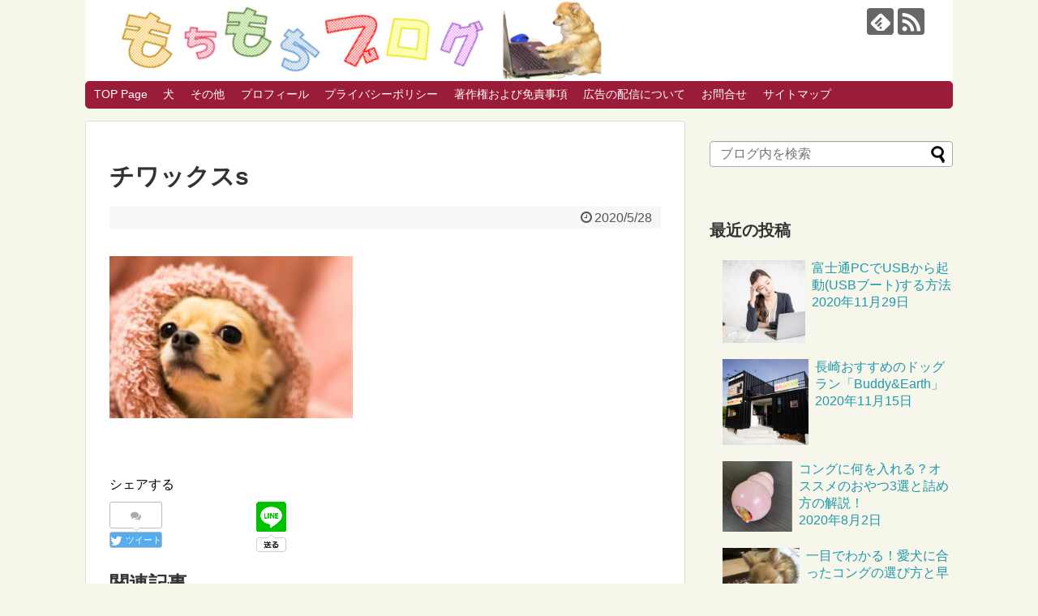

--- FILE ---
content_type: text/html; charset=UTF-8
request_url: https://kinakomochi.biz/characteristic-mix/%E3%83%81%E3%83%AF%E3%83%83%E3%82%AF%E3%82%B9s/
body_size: 9785
content:
<!DOCTYPE html>
<html lang="ja"
	prefix="og: https://ogp.me/ns#" >
<head>
<meta charset="UTF-8">
  <meta name="viewport" content="width=1280, maximum-scale=1, user-scalable=yes">
<link rel="alternate" type="application/rss+xml" title=" RSS Feed" href="https://kinakomochi.biz/feed/" />
<link rel="pingback" href="https://kinakomochi.biz/xmlrpc.php" />
<meta name="robots" content="noindex,follow">
<meta name="description" content="" />
<!-- OGP -->
<meta property="og:type" content="article">
<meta property="og:description" content="">
<meta property="og:title" content="チワックスs">
<meta property="og:url" content="https://kinakomochi.biz/characteristic-mix/%e3%83%81%e3%83%af%e3%83%83%e3%82%af%e3%82%b9s/">
<meta property="og:image" content="https://kinakomochi.biz/wp-content/themes/simplicity2/images/og-image.jpg">
<meta property="og:site_name" content="">
<meta property="og:locale" content="ja_JP">
<!-- /OGP -->
<!-- Twitter Card -->
<meta name="twitter:card" content="summary">
<meta name="twitter:description" content="">
<meta name="twitter:title" content="チワックスs">
<meta name="twitter:url" content="https://kinakomochi.biz/characteristic-mix/%e3%83%81%e3%83%af%e3%83%83%e3%82%af%e3%82%b9s/">
<meta name="twitter:image" content="https://kinakomochi.biz/wp-content/themes/simplicity2/images/og-image.jpg">
<meta name="twitter:domain" content="kinakomochi.biz">
<!-- /Twitter Card -->

<title>チワックスs |</title>

		<!-- All in One SEO 4.1.2.3 -->
		<meta property="og:site_name" content="|" />
		<meta property="og:type" content="article" />
		<meta property="og:title" content="チワックスs |" />
		<meta property="article:published_time" content="2020-05-28T14:27:24Z" />
		<meta property="article:modified_time" content="2020-05-28T14:27:54Z" />
		<meta name="twitter:card" content="summary" />
		<meta name="twitter:domain" content="kinakomochi.biz" />
		<meta name="twitter:title" content="チワックスs |" />
		<script type="application/ld+json" class="aioseo-schema">
			{"@context":"https:\/\/schema.org","@graph":[{"@type":"WebSite","@id":"https:\/\/kinakomochi.biz\/#website","url":"https:\/\/kinakomochi.biz\/","publisher":{"@id":"https:\/\/kinakomochi.biz\/#organization"}},{"@type":"Organization","@id":"https:\/\/kinakomochi.biz\/#organization","url":"https:\/\/kinakomochi.biz\/"},{"@type":"BreadcrumbList","@id":"https:\/\/kinakomochi.biz\/characteristic-mix\/%e3%83%81%e3%83%af%e3%83%83%e3%82%af%e3%82%b9s\/#breadcrumblist","itemListElement":[{"@type":"ListItem","@id":"https:\/\/kinakomochi.biz\/#listItem","position":"1","item":{"@type":"WebPage","@id":"https:\/\/kinakomochi.biz\/","name":"\u30db\u30fc\u30e0","url":"https:\/\/kinakomochi.biz\/"},"nextItem":"https:\/\/kinakomochi.biz\/characteristic-mix\/%e3%83%81%e3%83%af%e3%83%83%e3%82%af%e3%82%b9s\/#listItem"},{"@type":"ListItem","@id":"https:\/\/kinakomochi.biz\/characteristic-mix\/%e3%83%81%e3%83%af%e3%83%83%e3%82%af%e3%82%b9s\/#listItem","position":"2","item":{"@type":"WebPage","@id":"https:\/\/kinakomochi.biz\/characteristic-mix\/%e3%83%81%e3%83%af%e3%83%83%e3%82%af%e3%82%b9s\/","name":"\u30c1\u30ef\u30c3\u30af\u30b9s","url":"https:\/\/kinakomochi.biz\/characteristic-mix\/%e3%83%81%e3%83%af%e3%83%83%e3%82%af%e3%82%b9s\/"},"previousItem":"https:\/\/kinakomochi.biz\/#listItem"}]},{"@type":"Person","@id":"https:\/\/kinakomochi.biz\/author\/kinakomochi\/#author","url":"https:\/\/kinakomochi.biz\/author\/kinakomochi\/","name":"kinakomochi","image":{"@type":"ImageObject","@id":"https:\/\/kinakomochi.biz\/characteristic-mix\/%e3%83%81%e3%83%af%e3%83%83%e3%82%af%e3%82%b9s\/#authorImage","url":"https:\/\/secure.gravatar.com\/avatar\/c09878dd8950763e9ada8eaa993411e4?s=96&d=mm&r=g","width":"96","height":"96","caption":"kinakomochi"}},{"@type":"ItemPage","@id":"https:\/\/kinakomochi.biz\/characteristic-mix\/%e3%83%81%e3%83%af%e3%83%83%e3%82%af%e3%82%b9s\/#itempage","url":"https:\/\/kinakomochi.biz\/characteristic-mix\/%e3%83%81%e3%83%af%e3%83%83%e3%82%af%e3%82%b9s\/","name":"\u30c1\u30ef\u30c3\u30af\u30b9s |","inLanguage":"ja","isPartOf":{"@id":"https:\/\/kinakomochi.biz\/#website"},"breadcrumb":{"@id":"https:\/\/kinakomochi.biz\/characteristic-mix\/%e3%83%81%e3%83%af%e3%83%83%e3%82%af%e3%82%b9s\/#breadcrumblist"},"author":"https:\/\/kinakomochi.biz\/characteristic-mix\/%e3%83%81%e3%83%af%e3%83%83%e3%82%af%e3%82%b9s\/#author","creator":"https:\/\/kinakomochi.biz\/characteristic-mix\/%e3%83%81%e3%83%af%e3%83%83%e3%82%af%e3%82%b9s\/#author","datePublished":"2020-05-28T14:27:24+09:00","dateModified":"2020-05-28T14:27:54+09:00"}]}
		</script>
		<script type="text/javascript" >
			window.ga=window.ga||function(){(ga.q=ga.q||[]).push(arguments)};ga.l=+new Date;
			ga('create', "UA-169298694-1", 'auto');
			ga('send', 'pageview');
		</script>
		<script async src="https://www.google-analytics.com/analytics.js"></script>
		<!-- All in One SEO -->

<link rel='dns-prefetch' href='//s.w.org' />
<link rel="alternate" type="application/rss+xml" title=" &raquo; フィード" href="https://kinakomochi.biz/feed/" />
<link rel="alternate" type="application/rss+xml" title=" &raquo; コメントフィード" href="https://kinakomochi.biz/comments/feed/" />
<link rel="alternate" type="application/rss+xml" title=" &raquo; チワックスs のコメントのフィード" href="https://kinakomochi.biz/characteristic-mix/%e3%83%81%e3%83%af%e3%83%83%e3%82%af%e3%82%b9s/feed/" />
		<script type="text/javascript">
			window._wpemojiSettings = {"baseUrl":"https:\/\/s.w.org\/images\/core\/emoji\/13.1.0\/72x72\/","ext":".png","svgUrl":"https:\/\/s.w.org\/images\/core\/emoji\/13.1.0\/svg\/","svgExt":".svg","source":{"concatemoji":"https:\/\/kinakomochi.biz\/wp-includes\/js\/wp-emoji-release.min.js?ver=5.8.12"}};
			!function(e,a,t){var n,r,o,i=a.createElement("canvas"),p=i.getContext&&i.getContext("2d");function s(e,t){var a=String.fromCharCode;p.clearRect(0,0,i.width,i.height),p.fillText(a.apply(this,e),0,0);e=i.toDataURL();return p.clearRect(0,0,i.width,i.height),p.fillText(a.apply(this,t),0,0),e===i.toDataURL()}function c(e){var t=a.createElement("script");t.src=e,t.defer=t.type="text/javascript",a.getElementsByTagName("head")[0].appendChild(t)}for(o=Array("flag","emoji"),t.supports={everything:!0,everythingExceptFlag:!0},r=0;r<o.length;r++)t.supports[o[r]]=function(e){if(!p||!p.fillText)return!1;switch(p.textBaseline="top",p.font="600 32px Arial",e){case"flag":return s([127987,65039,8205,9895,65039],[127987,65039,8203,9895,65039])?!1:!s([55356,56826,55356,56819],[55356,56826,8203,55356,56819])&&!s([55356,57332,56128,56423,56128,56418,56128,56421,56128,56430,56128,56423,56128,56447],[55356,57332,8203,56128,56423,8203,56128,56418,8203,56128,56421,8203,56128,56430,8203,56128,56423,8203,56128,56447]);case"emoji":return!s([10084,65039,8205,55357,56613],[10084,65039,8203,55357,56613])}return!1}(o[r]),t.supports.everything=t.supports.everything&&t.supports[o[r]],"flag"!==o[r]&&(t.supports.everythingExceptFlag=t.supports.everythingExceptFlag&&t.supports[o[r]]);t.supports.everythingExceptFlag=t.supports.everythingExceptFlag&&!t.supports.flag,t.DOMReady=!1,t.readyCallback=function(){t.DOMReady=!0},t.supports.everything||(n=function(){t.readyCallback()},a.addEventListener?(a.addEventListener("DOMContentLoaded",n,!1),e.addEventListener("load",n,!1)):(e.attachEvent("onload",n),a.attachEvent("onreadystatechange",function(){"complete"===a.readyState&&t.readyCallback()})),(n=t.source||{}).concatemoji?c(n.concatemoji):n.wpemoji&&n.twemoji&&(c(n.twemoji),c(n.wpemoji)))}(window,document,window._wpemojiSettings);
		</script>
		<style type="text/css">
img.wp-smiley,
img.emoji {
	display: inline !important;
	border: none !important;
	box-shadow: none !important;
	height: 1em !important;
	width: 1em !important;
	margin: 0 .07em !important;
	vertical-align: -0.1em !important;
	background: none !important;
	padding: 0 !important;
}
</style>
	<link rel='stylesheet' id='simplicity-style-css'  href='https://kinakomochi.biz/wp-content/themes/simplicity2/style.css?ver=5.8.12&#038;fver=20210809093851' type='text/css' media='all' />
<link rel='stylesheet' id='responsive-style-css'  href='https://kinakomochi.biz/wp-content/themes/simplicity2/css/responsive-pc.css?ver=5.8.12&#038;fver=20200518033253' type='text/css' media='all' />
<link rel='stylesheet' id='skin-style-css'  href='https://kinakomochi.biz/wp-content/themes/simplicity2/skins/shinku-kinari/style.css?ver=5.8.12&#038;fver=20200518033253' type='text/css' media='all' />
<link rel='stylesheet' id='font-awesome-style-css'  href='https://kinakomochi.biz/wp-content/themes/simplicity2/webfonts/css/font-awesome.min.css?ver=5.8.12&#038;fver=20200518033253' type='text/css' media='all' />
<link rel='stylesheet' id='icomoon-style-css'  href='https://kinakomochi.biz/wp-content/themes/simplicity2/webfonts/icomoon/style.css?ver=5.8.12&#038;fver=20200518033253' type='text/css' media='all' />
<link rel='stylesheet' id='extension-style-css'  href='https://kinakomochi.biz/wp-content/themes/simplicity2/css/extension.css?ver=5.8.12&#038;fver=20200518033253' type='text/css' media='all' />
<style id='extension-style-inline-css' type='text/css'>
#site-title a{color:#dd9221}#site-description{color:#d6d6d6}@media screen and (max-width:639px){.article br{display:block}}#h-top{background-image:url(https://kinakomochi.biz/wp-content/uploads/2020/08/cropped-サイトタイトル.jpg)}
</style>
<link rel='stylesheet' id='print-style-css'  href='https://kinakomochi.biz/wp-content/themes/simplicity2/css/print.css?ver=5.8.12&#038;fver=20200518033253' type='text/css' media='print' />
<link rel='stylesheet' id='sns-twitter-type-style-css'  href='https://kinakomochi.biz/wp-content/themes/simplicity2/css/sns-twitter-type.css?ver=5.8.12&#038;fver=20200518033253' type='text/css' media='all' />
<link rel='stylesheet' id='wp-block-library-css'  href='https://kinakomochi.biz/wp-includes/css/dist/block-library/style.min.css?ver=5.8.12' type='text/css' media='all' />
<link rel='stylesheet' id='contact-form-7-css'  href='https://kinakomochi.biz/wp-content/plugins/contact-form-7/includes/css/styles.css?ver=5.4.1&#038;fver=20210504043615' type='text/css' media='all' />
<link rel='stylesheet' id='ez-icomoon-css'  href='https://kinakomochi.biz/wp-content/plugins/easy-table-of-contents/vendor/icomoon/style.min.css?ver=2.0.17&#038;fver=20210504043617' type='text/css' media='all' />
<link rel='stylesheet' id='ez-toc-css'  href='https://kinakomochi.biz/wp-content/plugins/easy-table-of-contents/assets/css/screen.min.css?ver=2.0.17&#038;fver=20210504043617' type='text/css' media='all' />
<style id='ez-toc-inline-css' type='text/css'>
div#ez-toc-container p.ez-toc-title {font-size: 120%;}div#ez-toc-container p.ez-toc-title {font-weight: 500;}div#ez-toc-container ul li {font-size: 95%;}
</style>
<link rel='stylesheet' id='board-css'  href='https://kinakomochi.biz/wp-content/themes/simplicity2/css/board.css?ver=5.8.12&#038;fver=20210809122840' type='text/css' media='all' />
<link rel='stylesheet' id='newpost-catch-css'  href='https://kinakomochi.biz/wp-content/plugins/newpost-catch/style.css?ver=5.8.12&#038;fver=20201121011545' type='text/css' media='all' />
<script type='text/javascript' src='https://kinakomochi.biz/wp-includes/js/jquery/jquery.min.js?ver=3.6.0' id='jquery-core-js'></script>
<script type='text/javascript' src='https://kinakomochi.biz/wp-includes/js/jquery/jquery-migrate.min.js?ver=3.3.2' id='jquery-migrate-js'></script>
<link rel='shortlink' href='https://kinakomochi.biz/?p=112' />
<link rel="alternate" type="application/json+oembed" href="https://kinakomochi.biz/wp-json/oembed/1.0/embed?url=https%3A%2F%2Fkinakomochi.biz%2Fcharacteristic-mix%2F%25e3%2583%2581%25e3%2583%25af%25e3%2583%2583%25e3%2582%25af%25e3%2582%25b9s%2F" />
<link rel="alternate" type="text/xml+oembed" href="https://kinakomochi.biz/wp-json/oembed/1.0/embed?url=https%3A%2F%2Fkinakomochi.biz%2Fcharacteristic-mix%2F%25e3%2583%2581%25e3%2583%25af%25e3%2583%2583%25e3%2582%25af%25e3%2582%25b9s%2F&#038;format=xml" />
<meta name="generator" content="Site Kit by Google 1.33.0" />		<script>
			document.documentElement.className = document.documentElement.className.replace( 'no-js', 'js' );
		</script>
				<style>
			.no-js img.lazyload { display: none; }
			figure.wp-block-image img.lazyloading { min-width: 150px; }
							.lazyload, .lazyloading { opacity: 0; }
				.lazyloaded {
					opacity: 1;
					transition: opacity 400ms;
					transition-delay: 0ms;
				}
					</style>
		<style type="text/css">.broken_link, a.broken_link {
	text-decoration: line-through;
}</style>		<style type="text/css" id="wp-custom-css">
			header, footer {
	background-color: transparent;
}		</style>
		<script data-ad-client="ca-pub-8048086354993722" async src="https://pagead2.googlesyndication.com/pagead/js/adsbygoogle.js"></script>
</head>
  <body class="attachment attachment-template-default single single-attachment postid-112 attachmentid-112 attachment-jpeg" itemscope itemtype="https://schema.org/WebPage">
    <div id="container">

      <!-- header -->
      <header itemscope itemtype="https://schema.org/WPHeader">
        <div id="header" class="clearfix">
          <div id="header-in">

                        <div id="h-top">
              <!-- モバイルメニュー表示用のボタン -->
<div id="mobile-menu">
  <a id="mobile-menu-toggle" href="#"><span class="fa fa-bars fa-2x"></span></a>
</div>

              <div class="alignleft top-title-catchphrase">
                <!-- サイトのタイトル -->
<p id="site-title" itemscope itemtype="https://schema.org/Organization">
  <a href="https://kinakomochi.biz/"></a></p>
<!-- サイトの概要 -->
<p id="site-description">
  </p>
              </div>

              <div class="alignright top-sns-follows">
                                <!-- SNSページ -->
<div class="sns-pages">
<p class="sns-follow-msg">フォローする</p>
<ul class="snsp">
<li class="feedly-page"><a href="//feedly.com/i/discover/sources/search/feed/https%3A%2F%2Fkinakomochi.biz" target="blank" title="feedlyで更新情報を購読" rel="nofollow"><span class="icon-feedly-logo"></span></a></li><li class="rss-page"><a href="https://kinakomochi.biz/feed/" target="_blank" title="RSSで更新情報をフォロー" rel="nofollow"><span class="icon-rss-logo"></span></a></li>  </ul>
</div>
                              </div>

            </div><!-- /#h-top -->
          </div><!-- /#header-in -->
        </div><!-- /#header -->
      </header>

      <!-- Navigation -->
<nav itemscope itemtype="https://schema.org/SiteNavigationElement">
  <div id="navi">
      	<div id="navi-in">
      <div class="menu-%e3%82%b0%e3%83%ad%e3%83%bc%e3%83%90%e3%83%ab%e3%83%a1%e3%83%8b%e3%83%a5%e3%83%bc-container"><ul id="menu-%e3%82%b0%e3%83%ad%e3%83%bc%e3%83%90%e3%83%ab%e3%83%a1%e3%83%8b%e3%83%a5%e3%83%bc" class="menu"><li id="menu-item-548" class="menu-item menu-item-type-post_type menu-item-object-page menu-item-home menu-item-548"><a href="https://kinakomochi.biz/">TOP Page</a></li>
<li id="menu-item-570" class="menu-item menu-item-type-taxonomy menu-item-object-category menu-item-has-children menu-item-570"><a href="https://kinakomochi.biz/category/dog/">犬</a>
<ul class="sub-menu">
	<li id="menu-item-573" class="menu-item menu-item-type-taxonomy menu-item-object-category menu-item-573"><a href="https://kinakomochi.biz/category/dog/life/">生活</a></li>
	<li id="menu-item-572" class="menu-item menu-item-type-taxonomy menu-item-object-category menu-item-572"><a href="https://kinakomochi.biz/category/dog/goods/">グッズ</a></li>
	<li id="menu-item-571" class="menu-item menu-item-type-taxonomy menu-item-object-category menu-item-571"><a href="https://kinakomochi.biz/category/dog/going-out/">お出かけ</a></li>
</ul>
</li>
<li id="menu-item-569" class="menu-item menu-item-type-taxonomy menu-item-object-category menu-item-569"><a href="https://kinakomochi.biz/category/other/">その他</a></li>
<li id="menu-item-24" class="menu-item menu-item-type-post_type menu-item-object-page menu-item-24"><a href="https://kinakomochi.biz/profile/">プロフィール</a></li>
<li id="menu-item-23" class="menu-item menu-item-type-post_type menu-item-object-page menu-item-23"><a href="https://kinakomochi.biz/privacy-policy/">プライバシーポリシー</a></li>
<li id="menu-item-22" class="menu-item menu-item-type-post_type menu-item-object-page menu-item-22"><a href="https://kinakomochi.biz/copyright/">著作権および免責事項</a></li>
<li id="menu-item-172" class="menu-item menu-item-type-post_type menu-item-object-page menu-item-172"><a href="https://kinakomochi.biz/serve-ads/">広告の配信について</a></li>
<li id="menu-item-26" class="menu-item menu-item-type-post_type menu-item-object-page menu-item-26"><a href="https://kinakomochi.biz/contact/">お問合せ</a></li>
<li id="menu-item-25" class="menu-item menu-item-type-post_type menu-item-object-page menu-item-25"><a href="https://kinakomochi.biz/sitemap/">サイトマップ</a></li>
</ul></div>    </div><!-- /#navi-in -->
  </div><!-- /#navi -->
</nav>
<!-- /Navigation -->
      <!-- 本体部分 -->
      <div id="body">
        <div id="body-in" class="cf">

          
          <!-- main -->
          <main itemscope itemprop="mainContentOfPage">
            <div id="main" itemscope itemtype="https://schema.org/Blog">
				
<script>
jQuery(function(){
   jQuery('a[href^="#"]').click(function() {
      var speed = 800;
      var href= jQuery(this).attr("href");
      var target = jQuery(href == "#" || href == "" ? 'html' : href);
      var position = target.offset().top;
      jQuery('body,html').animate({scrollTop:position}, speed, 'swing');
      return false;
   });
});
</script>
  
    <div id="post-112" class="post-112 attachment type-attachment status-inherit hentry">
  <article class="article">
  
  
  <header>
    <h1 class="entry-title">チワックスs</h1>


    
    <p class="post-meta">
            <span class="post-date"><span class="fa fa-clock-o fa-fw"></span><time class="entry-date date published updated" datetime="2020-05-28T23:27:24+09:00">2020/5/28</time></span>
    
      
      
      
      
      
      
    </p>

    
    
    
      </header>

  
  <div id="the-content" class="entry-content">
  <p class="attachment"><a href='https://kinakomochi.biz/wp-content/uploads/2020/05/チワックスs.jpg'><img width="300" height="200"   alt="チワックス" data-srcset="https://kinakomochi.biz/wp-content/uploads/2020/05/チワックスs-300x200.jpg 300w, https://kinakomochi.biz/wp-content/uploads/2020/05/チワックスs-320x214.jpg 320w, https://kinakomochi.biz/wp-content/uploads/2020/05/チワックスs.jpg 640w"  data-src="https://kinakomochi.biz/wp-content/uploads/2020/05/チワックスs-300x200.jpg" data-sizes="(max-width: 300px) 100vw, 300px" class="attachment-medium size-medium lazyload" src="[data-uri]" /><noscript><img width="300" height="200" src="https://kinakomochi.biz/wp-content/uploads/2020/05/チワックスs-300x200.jpg" class="attachment-medium size-medium" alt="チワックス" srcset="https://kinakomochi.biz/wp-content/uploads/2020/05/チワックスs-300x200.jpg 300w, https://kinakomochi.biz/wp-content/uploads/2020/05/チワックスs-320x214.jpg 320w, https://kinakomochi.biz/wp-content/uploads/2020/05/チワックスs.jpg 640w" sizes="(max-width: 300px) 100vw, 300px" /></noscript></a></p>
  </div>

  <footer>
    <!-- ページリンク -->
    
    

    
    <div id="sns-group" class="sns-group sns-group-bottom">
    <div class="sns-buttons sns-buttons-pc">
    <p class="sns-share-msg">シェアする</p>
    <ul class="snsb clearfix">
    <li class="balloon-btn twitter-balloon-btn twitter-balloon-btn-defalt">
  <div class="balloon-btn-set">
    <div class="arrow-box">
      <a href="//twitter.com/search?q=https%3A%2F%2Fkinakomochi.biz%2Fcharacteristic-mix%2F%25e3%2583%2581%25e3%2583%25af%25e3%2583%2583%25e3%2582%25af%25e3%2582%25b9s%2F" target="blank" class="arrow-box-link twitter-arrow-box-link" rel="nofollow">
        <span class="social-count twitter-count"><span class="fa fa-comments"></span></span>
      </a>
    </div>
    <a href="https://twitter.com/intent/tweet?text=%E3%83%81%E3%83%AF%E3%83%83%E3%82%AF%E3%82%B9s&amp;url=https%3A%2F%2Fkinakomochi.biz%2Fcharacteristic-mix%2F%25e3%2583%2581%25e3%2583%25af%25e3%2583%2583%25e3%2582%25af%25e3%2582%25b9s%2F" target="blank" class="balloon-btn-link twitter-balloon-btn-link twitter-balloon-btn-link-default" rel="nofollow">
      <span class="fa fa-twitter"></span>
              <span class="tweet-label">ツイート</span>
          </a>
  </div>
</li>
        <li class="facebook-btn"><div class="fb-like" data-href="https://kinakomochi.biz/characteristic-mix/%e3%83%81%e3%83%af%e3%83%83%e3%82%af%e3%82%b9s/" data-layout="box_count" data-action="like" data-show-faces="false" data-share="true"></div></li>
                <li class="hatena-btn"> <a href="//b.hatena.ne.jp/entry/https://kinakomochi.biz/characteristic-mix/%e3%83%81%e3%83%af%e3%83%83%e3%82%af%e3%82%b9s/" class="hatena-bookmark-button" data-hatena-bookmark-title="チワックスs｜" data-hatena-bookmark-layout="vertical-large"><img  alt="このエントリーをはてなブックマークに追加" style="border: none;" data-src="//b.st-hatena.com/images/entry-button/button-only.gif" class="lazyload" src="[data-uri]" /><noscript><img src="//b.st-hatena.com/images/entry-button/button-only.gif" alt="このエントリーをはてなブックマークに追加" style="border: none;" /></noscript></a><script type="text/javascript" src="//b.st-hatena.com/js/bookmark_button.js" async="async"></script>
    </li>
            <li class="pocket-btn"><a data-pocket-label="pocket" data-pocket-count="vertical" class="pocket-btn" data-lang="en"></a>
<script type="text/javascript">!function(d,i){if(!d.getElementById(i)){var j=d.createElement("script");j.id=i;j.src="//widgets.getpocket.com/v1/j/btn.js?v=1";var w=d.getElementById(i);d.body.appendChild(j);}}(document,"pocket-btn-js");</script>
    </li>
            <li class="line-btn">
      <a href="//timeline.line.me/social-plugin/share?url=https%3A%2F%2Fkinakomochi.biz%2Fcharacteristic-mix%2F%25e3%2583%2581%25e3%2583%25af%25e3%2583%2583%25e3%2582%25af%25e3%2582%25b9s%2F" target="blank" class="line-btn-link" rel="nofollow">
          <img  alt=""  data-src="https://kinakomochi.biz/wp-content/themes/simplicity2/images/line-btn.png" class="line-btn-img lazyload" src="[data-uri]"><noscript><img src="https://kinakomochi.biz/wp-content/themes/simplicity2/images/line-btn.png" alt="" class="line-btn-img"></noscript><img  alt=""  data-src="https://kinakomochi.biz/wp-content/themes/simplicity2/images/line-btn-mini.png" class="line-btn-img-mini lazyload" src="[data-uri]"><noscript><img src="https://kinakomochi.biz/wp-content/themes/simplicity2/images/line-btn-mini.png" alt="" class="line-btn-img-mini"></noscript>
        </a>
    </li>
                      </ul>
</div>

    <!-- SNSページ -->
<div class="sns-pages">
<p class="sns-follow-msg">フォローする</p>
<ul class="snsp">
<li class="feedly-page"><a href="//feedly.com/i/discover/sources/search/feed/https%3A%2F%2Fkinakomochi.biz" target="blank" title="feedlyで更新情報を購読" rel="nofollow"><span class="icon-feedly-logo"></span></a></li><li class="rss-page"><a href="https://kinakomochi.biz/feed/" target="_blank" title="RSSで更新情報をフォロー" rel="nofollow"><span class="icon-rss-logo"></span></a></li>  </ul>
</div>
    </div>

    
    <p class="footer-post-meta">

            <span class="post-tag"></span>
      
      <span class="post-author vcard author"><span class="fa fa-user fa-fw"></span><span class="fn"><a href="https://kinakomochi.biz/author/kinakomochi/">kinakomochi</a>
</span></span>

      
          </p>
  </footer>
  </article><!-- .article -->
  </div><!-- .post -->

      <div id="under-entry-body">

            <aside id="related-entries">
        <h2>関連記事</h2>
            <p>記事は見つかりませんでした。</p>
  <br style="clear:both;">      </aside><!-- #related-entries -->
      


      
      
      <!-- post navigation -->
<div class="navigation">
  </div>
<!-- /post navigation -->
      <!-- comment area -->
<div id="comment-area">
	<aside>	<div id="respond" class="comment-respond">
		<h2 id="reply-title" class="comment-reply-title">コメントをどうぞ <small><a rel="nofollow" id="cancel-comment-reply-link" href="/characteristic-mix/%E3%83%81%E3%83%AF%E3%83%83%E3%82%AF%E3%82%B9s/#respond" style="display:none;">コメントをキャンセル</a></small></h2><form action="https://kinakomochi.biz/wp-comments-post.php" method="post" id="commentform" class="comment-form"><p class="comment-notes"><span id="email-notes">メールアドレスが公開されることはありません。</span> <span class="required">*</span> が付いている欄は必須項目です</p><p class="comment-form-comment"><textarea id="comment" class="expanding" name="comment" cols="45" rows="8" aria-required="true" placeholder=""></textarea></p><p class="comment-form-author"><label for="author">名前 <span class="required">*</span></label> <input id="author" name="author" type="text" value="" size="30" maxlength="245" required='required' /></p>
<p class="comment-form-email"><label for="email">メール <span class="required">*</span></label> <input id="email" name="email" type="text" value="" size="30" maxlength="100" aria-describedby="email-notes" required='required' /></p>
<p class="comment-form-url"><label for="url">サイト</label> <input id="url" name="url" type="text" value="" size="30" maxlength="200" /></p>
<p class="comment-form-cookies-consent"><input id="wp-comment-cookies-consent" name="wp-comment-cookies-consent" type="checkbox" value="yes" /> <label for="wp-comment-cookies-consent">次回のコメントで使用するためブラウザーに自分の名前、メールアドレス、サイトを保存する。</label></p>
<p class="form-submit"><input name="submit" type="submit" id="submit" class="submit" value="コメントを送信" /> <input type='hidden' name='comment_post_ID' value='112' id='comment_post_ID' />
<input type='hidden' name='comment_parent' id='comment_parent' value='0' />
</p><p style="display: none;"><input type="hidden" id="akismet_comment_nonce" name="akismet_comment_nonce" value="b024b47eca" /></p><input type="hidden" id="ak_js" name="ak_js" value="107"/><textarea name="ak_hp_textarea" cols="45" rows="8" maxlength="100" style="display: none !important;"></textarea></form>	</div><!-- #respond -->
	</aside></div>
<!-- /comment area -->      </div>
    
            </div><!-- /#main -->
          </main>
        <!-- sidebar -->
<div id="sidebar" class="sidebar nwa" role="complementary">
    
  <div id="sidebar-widget">
  <!-- ウイジェット -->
  <aside id="search-2" class="widget widget_search"><form method="get" id="searchform" action="https://kinakomochi.biz/">
	<input type="text" placeholder="ブログ内を検索" name="s" id="s">
	<input type="submit" id="searchsubmit" value="">
</form></aside><aside id="newpostcatch-2" class="widget widget_newpostcatch"><h3 class="widget_title sidebar_widget_title">最近の投稿</h3>					<ul id="npcatch" class="npcatch">
			  						<li>
							<a href="https://kinakomochi.biz/fujitsu-usbboot/" title="&lt;span class=&quot;title&quot;&gt;富士通PCでUSBから起動(USBブート)する方法&lt;/span&gt;">
								<figure>
									<img  width="200" height="200" alt="&lt;span class=&quot;title&quot;&gt;富士通PCでUSBから起動(USBブート)する方法&lt;/span&gt;" title="&lt;span class=&quot;title&quot;&gt;富士通PCでUSBから起動(USBブート)する方法&lt;/span&gt;" data-src="https://kinakomochi.biz/wp-content/uploads/2020/11/PC悩む-150x150.jpg" class="lazyload" src="[data-uri]" /><noscript><img src="https://kinakomochi.biz/wp-content/uploads/2020/11/PC悩む-150x150.jpg" width="200" height="200" alt="&lt;span class=&quot;title&quot;&gt;富士通PCでUSBから起動(USBブート)する方法&lt;/span&gt;" title="&lt;span class=&quot;title&quot;&gt;富士通PCでUSBから起動(USBブート)する方法&lt;/span&gt;"/></noscript>
								</figure>
								<div class="detail">
									<span class="title">富士通PCでUSBから起動(USBブート)する方法</span>									<span class="date">2020年11月29日</span>								</div>
							</a>
						</li>
					  						<li>
							<a href="https://kinakomochi.biz/withdog-buddyandearth/" title="&lt;span class=&quot;title&quot;&gt;長崎おすすめのドッグラン「Buddy&#038;Earth」&lt;/span&gt;">
								<figure>
									<img  width="200" height="200" alt="&lt;span class=&quot;title&quot;&gt;長崎おすすめのドッグラン「Buddy&#038;Earth」&lt;/span&gt;" title="&lt;span class=&quot;title&quot;&gt;長崎おすすめのドッグラン「Buddy&#038;Earth」&lt;/span&gt;" data-src="https://kinakomochi.biz/wp-content/uploads/2020/11/pizza_005-1-150x150.jpg" class="lazyload" src="[data-uri]" /><noscript><img src="https://kinakomochi.biz/wp-content/uploads/2020/11/pizza_005-1-150x150.jpg" width="200" height="200" alt="&lt;span class=&quot;title&quot;&gt;長崎おすすめのドッグラン「Buddy&#038;Earth」&lt;/span&gt;" title="&lt;span class=&quot;title&quot;&gt;長崎おすすめのドッグラン「Buddy&#038;Earth」&lt;/span&gt;"/></noscript>
								</figure>
								<div class="detail">
									<span class="title">長崎おすすめのドッグラン「Buddy&#038;Earth」</span>									<span class="date">2020年11月15日</span>								</div>
							</a>
						</li>
					  						<li>
							<a href="https://kinakomochi.biz/contents-ofthe-kong/" title="&lt;span class=&quot;title&quot;&gt;コングに何を入れる？オススメのおやつ3選と詰め方の解説！&lt;/span&gt;">
								<figure>
									<img  width="200" height="200" alt="&lt;span class=&quot;title&quot;&gt;コングに何を入れる？オススメのおやつ3選と詰め方の解説！&lt;/span&gt;" title="&lt;span class=&quot;title&quot;&gt;コングに何を入れる？オススメのおやつ3選と詰め方の解説！&lt;/span&gt;" data-src="https://kinakomochi.biz/wp-content/uploads/2020/08/きなこんぐ03_01-150x150.jpg" class="lazyload" src="[data-uri]" /><noscript><img src="https://kinakomochi.biz/wp-content/uploads/2020/08/きなこんぐ03_01-150x150.jpg" width="200" height="200" alt="&lt;span class=&quot;title&quot;&gt;コングに何を入れる？オススメのおやつ3選と詰め方の解説！&lt;/span&gt;" title="&lt;span class=&quot;title&quot;&gt;コングに何を入れる？オススメのおやつ3選と詰め方の解説！&lt;/span&gt;"/></noscript>
								</figure>
								<div class="detail">
									<span class="title">コングに何を入れる？オススメのおやつ3選と詰め方の解説！</span>									<span class="date">2020年8月2日</span>								</div>
							</a>
						</li>
					  						<li>
							<a href="https://kinakomochi.biz/howtochoose-kong/" title="&lt;span class=&quot;title&quot;&gt;一目でわかる！愛犬に合ったコングの選び方と早見表&lt;/span&gt;">
								<figure>
									<img  width="200" height="200" alt="&lt;span class=&quot;title&quot;&gt;一目でわかる！愛犬に合ったコングの選び方と早見表&lt;/span&gt;" title="&lt;span class=&quot;title&quot;&gt;一目でわかる！愛犬に合ったコングの選び方と早見表&lt;/span&gt;" data-src="https://kinakomochi.biz/wp-content/uploads/2020/07/コング01-1-150x150.jpg" class="lazyload" src="[data-uri]" /><noscript><img src="https://kinakomochi.biz/wp-content/uploads/2020/07/コング01-1-150x150.jpg" width="200" height="200" alt="&lt;span class=&quot;title&quot;&gt;一目でわかる！愛犬に合ったコングの選び方と早見表&lt;/span&gt;" title="&lt;span class=&quot;title&quot;&gt;一目でわかる！愛犬に合ったコングの選び方と早見表&lt;/span&gt;"/></noscript>
								</figure>
								<div class="detail">
									<span class="title">一目でわかる！愛犬に合ったコングの選び方と早見表</span>									<span class="date">2020年7月26日</span>								</div>
							</a>
						</li>
					  						<li>
							<a href="https://kinakomochi.biz/recommendtoy-kong/" title="&lt;span class=&quot;title&quot;&gt;犬用おもちゃ『コング』の良さとは？コングをおすすめする４つ理由&lt;/span&gt;">
								<figure>
									<img  width="200" height="200" alt="&lt;span class=&quot;title&quot;&gt;犬用おもちゃ『コング』の良さとは？コングをおすすめする４つ理由&lt;/span&gt;" title="&lt;span class=&quot;title&quot;&gt;犬用おもちゃ『コング』の良さとは？コングをおすすめする４つ理由&lt;/span&gt;" data-src="https://kinakomochi.biz/wp-content/uploads/2020/07/コング01-150x150.jpg" class="lazyload" src="[data-uri]" /><noscript><img src="https://kinakomochi.biz/wp-content/uploads/2020/07/コング01-150x150.jpg" width="200" height="200" alt="&lt;span class=&quot;title&quot;&gt;犬用おもちゃ『コング』の良さとは？コングをおすすめする４つ理由&lt;/span&gt;" title="&lt;span class=&quot;title&quot;&gt;犬用おもちゃ『コング』の良さとは？コングをおすすめする４つ理由&lt;/span&gt;"/></noscript>
								</figure>
								<div class="detail">
									<span class="title">犬用おもちゃ『コング』の良さとは？コングをおすすめする４つ理由</span>									<span class="date">2020年7月19日</span>								</div>
							</a>
						</li>
					  					</ul>

			</aside><aside id="categories-2" class="widget widget_categories"><h3 class="widget_title sidebar_widget_title">カテゴリー</h3>
			<ul>
					<li class="cat-item cat-item-9"><a href="https://kinakomochi.biz/category/it/" title="IT技術関連の情報をご紹介しています。">IT</a>
</li>
	<li class="cat-item cat-item-3"><a href="https://kinakomochi.biz/category/dog/" title="犬との生活に役立つ記事を分類">犬</a>
<ul class='children'>
	<li class="cat-item cat-item-4"><a href="https://kinakomochi.biz/category/dog/going-out/" title="犬とのお出かけについてのご紹介">お出かけ</a>
</li>
	<li class="cat-item cat-item-6"><a href="https://kinakomochi.biz/category/dog/goods/" title="愛犬との生活に必要なものやおすすめのおもちゃ・道具などをご紹介しています。">グッズ</a>
</li>
	<li class="cat-item cat-item-5"><a href="https://kinakomochi.biz/category/dog/life/" title="犬との生活に役立つ情報">生活</a>
</li>
</ul>
</li>
			</ul>

			</aside><aside id="archives-2" class="widget widget_archive"><h3 class="widget_title sidebar_widget_title">アーカイブ</h3>
			<ul>
					<li><a href='https://kinakomochi.biz/2020/11/'>2020年11月</a></li>
	<li><a href='https://kinakomochi.biz/2020/08/'>2020年8月</a></li>
	<li><a href='https://kinakomochi.biz/2020/07/'>2020年7月</a></li>
	<li><a href='https://kinakomochi.biz/2020/06/'>2020年6月</a></li>
	<li><a href='https://kinakomochi.biz/2020/05/'>2020年5月</a></li>
			</ul>

			</aside>  </div>

  
</div><!-- /#sidebar -->

        </div><!-- /#body-in -->
      </div><!-- /#body -->

      <!-- footer -->
      <footer itemscope itemtype="https://schema.org/WPFooter">
        <div id="footer" class="main-footer">
          <div id="footer-in">

            
          <div class="clear"></div>
            <div id="copyright" class="wrapper">
                            <div class="credit">
                &copy; 2020  <a href="https://kinakomochi.biz"></a>.              </div>

                          </div>
        </div><!-- /#footer-in -->
        </div><!-- /#footer -->
      </footer>
      <div id="page-top">
      <a id="move-page-top"><span class="fa fa-angle-double-up fa-2x"></span></a>
  
</div>
          </div><!-- /#container -->
      <script>
    (function(){
        var f = document.querySelectorAll(".video-click");
        for (var i = 0; i < f.length; ++i) {
        f[i].onclick = function () {
          var iframe = this.getAttribute("data-iframe");
          this.parentElement.innerHTML = '<div class="video">' + iframe + '</div>';
        }
        }
    })();
  </script>
  <script src="https://kinakomochi.biz/wp-includes/js/comment-reply.min.js?ver=5.8.12" async></script>
<script src="https://kinakomochi.biz/wp-content/themes/simplicity2/javascript.js?ver=5.8.12&#038;fver=20210809020716" defer></script>
<script type='text/javascript' src='https://kinakomochi.biz/wp-includes/js/dist/vendor/regenerator-runtime.min.js?ver=0.13.7' id='regenerator-runtime-js'></script>
<script type='text/javascript' src='https://kinakomochi.biz/wp-includes/js/dist/vendor/wp-polyfill.min.js?ver=3.15.0' id='wp-polyfill-js'></script>
<script type='text/javascript' id='contact-form-7-js-extra'>
/* <![CDATA[ */
var wpcf7 = {"api":{"root":"https:\/\/kinakomochi.biz\/wp-json\/","namespace":"contact-form-7\/v1"}};
/* ]]> */
</script>
<script type='text/javascript' src='https://kinakomochi.biz/wp-content/plugins/contact-form-7/includes/js/index.js?ver=5.4.1&#038;fver=20210504043615' id='contact-form-7-js'></script>
<script type='text/javascript' src='https://kinakomochi.biz/wp-content/plugins/wp-smushit/app/assets/js/smush-lazy-load.min.js?ver=3.8.5&#038;fver=20210606015813' id='smush-lazy-load-js'></script>
<script type='text/javascript' src='https://kinakomochi.biz/wp-content/themes/simplicity2/js/board.js?ver=5.8.12&#038;fver=20210809034700' id='board-js'></script>
<script type='text/javascript' src='https://kinakomochi.biz/wp-includes/js/wp-embed.min.js?ver=5.8.12' id='wp-embed-js'></script>
<script defer type='text/javascript' src='https://kinakomochi.biz/wp-content/plugins/akismet/_inc/form.js?ver=4.1.10&#038;fver=20210731011016' id='akismet-form-js'></script>
            <!-- はてブシェアボタン用スクリプト -->
<script type="text/javascript" src="//b.st-hatena.com/js/bookmark_button.js" charset="utf-8" async="async"></script>
<div id="fb-root"></div>
<script>(function(d, s, id) {
  var js, fjs = d.getElementsByTagName(s)[0];
  if (d.getElementById(id)) return;
  js = d.createElement(s); js.id = id; js.async = true;
  js.src = '//connect.facebook.net/ja_JP/sdk.js#xfbml=1&version=v2.11';
  fjs.parentNode.insertBefore(js, fjs);
}(document, 'script', 'facebook-jssdk'));</script>
    

    
  </body>
</html>


--- FILE ---
content_type: text/html; charset=utf-8
request_url: https://www.google.com/recaptcha/api2/aframe
body_size: 249
content:
<!DOCTYPE HTML><html><head><meta http-equiv="content-type" content="text/html; charset=UTF-8"></head><body><script nonce="nLwemplWaVcJ5lhVFRSOYw">/** Anti-fraud and anti-abuse applications only. See google.com/recaptcha */ try{var clients={'sodar':'https://pagead2.googlesyndication.com/pagead/sodar?'};window.addEventListener("message",function(a){try{if(a.source===window.parent){var b=JSON.parse(a.data);var c=clients[b['id']];if(c){var d=document.createElement('img');d.src=c+b['params']+'&rc='+(localStorage.getItem("rc::a")?sessionStorage.getItem("rc::b"):"");window.document.body.appendChild(d);sessionStorage.setItem("rc::e",parseInt(sessionStorage.getItem("rc::e")||0)+1);localStorage.setItem("rc::h",'1769388982612');}}}catch(b){}});window.parent.postMessage("_grecaptcha_ready", "*");}catch(b){}</script></body></html>

--- FILE ---
content_type: text/css
request_url: https://kinakomochi.biz/wp-content/themes/simplicity2/css/board.css?ver=5.8.12&fver=20210809122840
body_size: 716
content:
@charset "UTF-8";
* {
  -webkit-box-sizing: border-box;
  box-sizing: border-box;
}

body {
  font-family: 'Roboto', 'Hiragino Kaku Gothic ProN', 'ヒラギノ角ゴ ProN W3', 'Meiryo', 'メイリオ', 'Osaka', 'MS PGothic', arial, helvetica, sans-serif;
}

a {
  text-decoration: none;
}

header {
  height: 100px;
  background: #AAA;
}

.single-board__main {
  background: #f9f9f9;
  padding: 0 20px;
  color: #333;
}

.single-board__breadcrumb {
  margin: 20px 0;
  font-size: 12px;
}

.single-board__breadcrumb a {
  color: #00BC9C;
}

.single-board__article--info {
  margin-bottom: 30px;
  display: -webkit-box;
  display: -ms-flexbox;
  display: flex;
  -webkit-box-align: center;
      -ms-flex-align: center;
          align-items: center;
}

.single-board__article--info ul {
  list-style-type: none;
  display: -webkit-box;
  display: -ms-flexbox;
  display: flex;
  font-size: 14px;
}

.single-board__article--info ul li {
  color: #606060;
  margin-right: 15px;
  padding-left: 22px;
}

.single-board__userview::before {
  background-image: url("../images/common/icon_view.png");
}

.single-board__createddate::before {
  background-image: url("../images/common/icon_write.png");
}

.single-board__checkbutton {
  margin-left: 50px;
  height: 30px;
  width: 75px;
  text-align: center;
  border-radius: 10px;
  line-height: 30px;
  font-size: 14px;
}

.single-board__checkbutton--off {
  color: #000;
  background-color: #fff100;
}

.single-board__checkbutton--on {
  color: #fff;
  background-color: #00CC00;
}

.displaychange {
  display: none;
}

.single-board__article--title {
  font-size: 20px;
  font-weight: 700;
  line-height: 1.62;
  padding-bottom: 0.6em;
  border-bottom: 1px solid #e5e5e5;
  letter-spacing: .1em;
  -webkit-font-smoothing: antialiased;
}

.bulletinboard__content {
  padding: 30px 0;
}

footer {
  height: 100px;
  background: #AAA;
}
/*# sourceMappingURL=board.css.map */

--- FILE ---
content_type: application/javascript
request_url: https://kinakomochi.biz/wp-content/themes/simplicity2/js/board.js?ver=5.8.12&fver=20210809034700
body_size: 81
content:
jQuery(function() {
    // 完了ボタン
    jQuery('.single-board__checkbutton').on('click',function(){
        jQuery(".single-board__checkbutton").toggleClass('displaychange');
    });
});